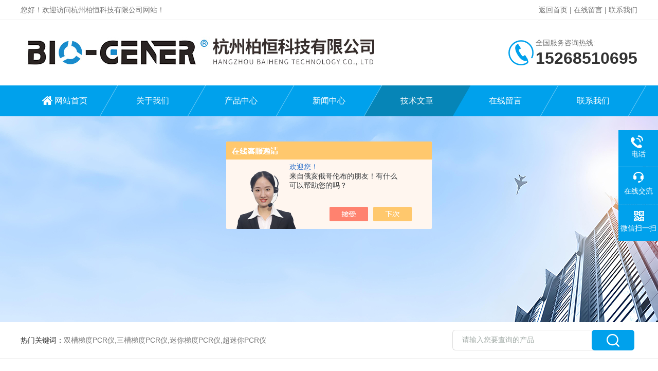

--- FILE ---
content_type: text/html; charset=utf-8
request_url: http://www.bio-gener.net/Article-3028677.html
body_size: 5053
content:
<!DOCTYPE html PUBLIC "-//W3C//DTD XHTML 1.0 Transitional//EN" "http://www.w3.org/TR/xhtml1/DTD/xhtml1-transitional.dtd">
<html xmlns="http://www.w3.org/1999/xhtml">
<head>
<meta http-equiv="Content-Type" content="text/html; charset=utf-8" />
<meta http-equiv="X-UA-Compatible" content="IE=edge,chrome=1" />
<meta name="renderer" content="webkit|ie-comp|ie-stand">

<title>荧光定量PCR具有一定的重现性-杭州柏恒科技有限公司</title>
<META NAME="Keywords" CONTENT="荧光定量PCR">
<META NAME="Description" CONTENT="荧光定量PCR扩增时在加入一对引物的同时加入一个特异性的荧光探针，该探针两端分别标记一个报告荧光基团和一个淬灭荧光基团。开始时，探针完整地结合在DNA任意一条单链上，报告基团发射的荧光信号被淬灭基团吸收，检测不到荧光信号；PCR扩增时，Taq酶将探针酶切降解，使报告荧光基团和淬灭荧光基团分离，从而荧光监测系统可接收到荧光信号，即每扩增一条DNA链，就有一个荧光分子形成，实现了荧光信号的累积与PCR产物形成完全同步。">
<link rel="stylesheet" type="text/css" href="/skins/160578/css/style.css"/>
<link rel="stylesheet" type="text/css" href="/skins/160578/css/swiper.min.css">
<script src="/skins/160578/js/jquery-3.6.0.min.js"></script>
<script src="/skins/160578/js/swiper.min.js"></script>
<!--导航当前状态 JS-->
<script language="javascript" type="text/javascript"> 
	var nav= '5';
</script>
<!--导航当前状态 JS END-->

<!--此Js使手机浏览器的active为可用状态-->
<script type="text/javascript">
    document.addEventListener("touchstart", function () { }, true);
</script>
<link rel="shortcut icon" href="/skins/160578/favicon.ico">
<script type="application/ld+json">
{
"@context": "https://ziyuan.baidu.com/contexts/cambrian.jsonld",
"@id": "http://www.bio-gener.net/Article-3028677.html",
"title": "荧光定量PCR具有一定的重现性",
"pubDate": "2022-06-01T16:36:07",
"upDate": "2022-06-01T16:36:07"
    }</script>
<script language="javaScript" src="/js/JSChat.js"></script><script language="javaScript">function ChatBoxClickGXH() { DoChatBoxClickGXH('https://chat.chem17.com',144824) }</script><script>!window.jQuery && document.write('<script src="https://public.mtnets.com/Plugins/jQuery/2.2.4/jquery-2.2.4.min.js" integrity="sha384-rY/jv8mMhqDabXSo+UCggqKtdmBfd3qC2/KvyTDNQ6PcUJXaxK1tMepoQda4g5vB" crossorigin="anonymous">'+'</scr'+'ipt>');</script><script type="text/javascript" src="https://chat.chem17.com/chat/KFCenterBox/160578"></script><script type="text/javascript" src="https://chat.chem17.com/chat/KFLeftBox/160578"></script><script>
(function(){
var bp = document.createElement('script');
var curProtocol = window.location.protocol.split(':')[0];
if (curProtocol === 'https') {
bp.src = 'https://zz.bdstatic.com/linksubmit/push.js';
}
else {
bp.src = 'http://push.zhanzhang.baidu.com/push.js';
}
var s = document.getElementsByTagName("script")[0];
s.parentNode.insertBefore(bp, s);
})();
</script>
</head>

<body>

<!--Top begin-->
<header>
    <div class="h_headtop">
        <div class="w1200 clear">
            <div class="fl hyc">您好！欢迎访问杭州柏恒科技有限公司网站！</div>
            <div class="fr ppc"><a href="/">返回首页</a> <span>|</span> <a href="/order.html" rel="nofollow">在线留言</a> <span>|</span> <a href="/contact.html" rel="nofollow">联系我们</a></div>
        </div>
    </div>
    <div class="h_top">
        <div class="w1200 clear">
            <div class="logo fl">
                <a href="/"><img src="/skins/160578/images/logo.jpg" alt="杭州柏恒科技有限公司"></a>
            </div>
            <div class="tel fr">
                <span>全国服务咨询热线:</span>
                <p>15268510695</p>
            </div>
        </div>
    </div>
<div class="ly_nav">
    <div class="w1200">
        <div class="menu_open">
            <i></i>
            <i></i>
            <i></i>
        </div>
        <div class="nav">
            <ul class="nav_ul clear">
                <li id="navId1" class="nav_item"><a href="/">网站首页</a></li>
                <li id="navId2" class="nav_item"><a href="/aboutus.html" rel="nofollow">关于我们</a></li>
                <li id="navId3" class="nav_item"><a href="/products.html">产品中心</a></li>
                <li id="navId4" class="nav_item"><a href="/news.html">新闻中心</a><!--<i></i>--></li>
                <li id="navId5" class="nav_item"><a href="/article.html">技术文章</a></li>
                <li id="navId6" class="nav_item"><a href="/order.html" rel="nofollow">在线留言</a><!--<i></i>--></li>
                <li id="navId7" class="nav_item"><a href="/contact.html" rel="nofollow">联系我们</a></li>
            </ul>
        </div>
    <div class="hcover"></div>
    </div>
</div>
<script language="javascript" type="text/javascript">
	try {
		document.getElementById("navId" + nav).className = "nav_item on";
	}
	catch (e) {}
</script>
</header>
<!--Top end-->

<script src="https://www.chem17.com/mystat.aspx?u=hlaiayao"></script>

<div class="nybanner"><img src="/skins/160578/images/ny_banner.jpg"></div>

<!--产品搜索 begin-->
<div class="h_search">
	<div class="w1200 clear">
    	<div class="fl">
            <div class="bd"><span>热门关键词：</span>双槽梯度PCR仪,三槽梯度PCR仪,迷你梯度PCR仪,超迷你PCR仪</div>
        </div>
        <div class="fr">
        	<form class="search clear" action="/products.html" id="form1" name="form1" method="post">
                <input class="input fl" type="text" name="keyword" value="请输入您要查询的产品" autocomplete="off" onfocus="if(this.value=='请输入您要查询的产品'){this.value='';this.style.color='#a4ada9' }" onblur="if(this.value=='') if(this.value=='')" style="color: rgb(164, 173, 169);">
                <input class="submit fl" type="submit" name="Submit" value="">
            </form>
        </div>
    </div>
</div>
<!--产品搜索 end-->

<!--内页中间主体内容 begin-->
<div class="ny_content">
    <div class="w1200 clear">
        <div class="ny_bread_nav"><img src="/skins/160578/images/home.png" />当前位置：<a href="/">首页</a> > <a href="/article.html">技术文章</a> > 荧光定量PCR具有一定的重现性</div>
    </div>
    
    <div class="ny_content_bd">
    	<div class="w1200 clear ny_newsdetail">
        	
            <h1 class="ny_newsdetail_title">荧光定量PCR具有一定的重现性</h1>
            <div class="ny_newsdetail_tips">更新时间：2022-06-01&nbsp;&nbsp;&nbsp;&nbsp;&nbsp;&nbsp;点击次数：2042</div>
            <div class="ny_newsdetail_con">
                <div>　　荧光定量PCR扩增时在加入一对引物的同时加入一个特异性的荧光探针，该探针两端分别标记一个报告荧光基团和一个淬灭荧光基团。开始时，探针完整地结合在DNA任意一条单链上，报告基团发射的荧光信号被淬灭基团吸收，检测不到荧光信号；PCR扩增时，Taq酶将探针酶切降解，使报告荧光基团和淬灭荧光基团分离，从而荧光监测系统可接收到荧光信号，即每扩增一条DNA链，就有一个荧光分子形成，实现了荧光信号的累积与PCR产物形成*同步。</div><div>&nbsp;</div><div>　　荧光定量PCR扩增反应的循环里，荧光信号变化不大，接近一条直线，这样的直线即是基线，这条线是可以自动生成也可以手动设置的。之后反应会进入指数增长期，这个期间扩增曲线具有高度重复性，在该期间，可设定一条荧光阈值线，它可以设定在荧光信号指数扩增阶段任意位置上，但一般会将荧光阈值的缺省设置是3-15个循环的荧光信号的标准偏差的10倍。每个反应管内的荧光信号到达设定的阈值时所经历的循环数被称为CT值，这个值与起始浓度的对数成线性关系，且该值具有重现性。</div><div>&nbsp;</div><div>　　荧光定量PCR特点有：</div><div>　　(1)用产生荧光信号的指示剂显示扩增产物的量，进行实时动态连续的荧光监测，避免终点定量的不准确性，并且消除了标本和产物的污染，且无复杂的产物后续处理过程。</div><div>　　(2)荧光信号通过荧光染料嵌入双链DNA，或荧光探针特异结合木得检测物等方法获得，打打提高了检测的灵敏度、特异性和准确性。Real-timeO-PCR可以应用于mRNA表达的研究、DNA拷贝数的检测、单核苷酸多态性的测定、细胞因子的表达分析、肿瘤耐药基因表达的研究以及病毒感染的定量监测。</div>
            </div>
            
            <div class="ny_PrevNext">
                <ul>
                    <li>上一篇：<a href="/Article-3026052.html">快速病毒检测 | 特定引物和探针在助力RPA检测成为SVV快检有效工具</a></li>
                    <li>下一篇：<a href="/Article-3035417.html">有关全自动核酸提取仪的知识你知道多少</a></li>
                </ul>
            </div>
            
        </div>
    </div>

</div>
<!--内页中间主体内容 end-->

<!--Foot begin-->
<div class="h_foot">
    <div class="pz_down">
        <div class="w1200 clear">
            <div class="footT">
                <div class="footAddr">
                    <div class="footTit">杭州柏恒科技有限公司</div>
                    <div class="dAddr"><img class="ico" src="/skins/160578/images/icon_foot1.png">地址：浙江省杭州市富阳区春江街道纬山路588号1号楼2-3层</div>
                    <div class="dAddr"><img class="ico" src="/skins/160578/images/icon_foot3.png">邮箱：marketing@bio-gener.com</div>
                    <div class="dAddr"><img class="ico" src="/skins/160578/images/icon_foot4.png">传真：0571-88037572</div>
                </div>
                <div class="footNav">
                    <div class="footTit">快速链接</div>
                    <div class="dNav">
                        <ul>
                            <li><a href="/">首页</a></li>
                            <li><a href="/aboutus.html" rel="nofollow">关于我们</a></li>
                            <li><a href="/products.html">产品展示</a></li>
                            <li><a href="/news.html">新闻资讯</a></li>
                            <li><a href="/article.html">技术文章</a></li>
                            <li><a href="/honor.html" rel="nofollow">荣誉资质</a></li>
                            <li><a href="/order.html" rel="nofollow">在线留言</a></li>
                            <li><a href="/contact.html" rel="nofollow">联系我们</a></li>
                        </ul>
                    </div>
                </div>
                <div class="footUs">
                    <div class="footTit" style="text-align:center;">关注我们</div>
                    <div class="ewm1">欢迎您关注我们的微信公众号了解更多信息：</div>
                    <div class="ewm2">
                        <div class="img"><img src="/skins/160578/images/code.jpg" width="100%"></div>
                        <div class="info">欢迎您关注我们的微信公众号<br>了解更多信息</div>
                    </div>
                </div>
            </div>
        </div>
       
        <div class="foot_cp">
            <div class="w1200">
                <div class="Copyright">版权所有 &copy; 2026 杭州柏恒科技有限公司(www.bio-gener.net)  All Rights Reserved&nbsp;&nbsp;&nbsp;&nbsp;&nbsp;&nbsp;<a href="http://beian.miit.gov.cn" target="_blank" rel="nofollow">备案号：浙ICP备2021030668号-2</a>&nbsp;&nbsp;&nbsp;&nbsp;&nbsp;&nbsp;<a href="https://www.chem17.com/login" target="_blank" rel="nofollow" >管理登陆</a>&nbsp;&nbsp;&nbsp;&nbsp;&nbsp;&nbsp;技术支持：<a href="https://www.chem17.com" target="_blank" rel="nofollow" >化工仪器网</a>&nbsp;&nbsp;&nbsp;&nbsp;&nbsp;&nbsp;<a href="/sitemap.xml" target="_blank">sitemap.xml</a></div>
            </div>
        </div>
    </div>
</div>

<!--右侧漂浮 begin-->
<div class="client-2"> 
    <ul id="client-2"> 
      <li class="my-kefu-tel"> 
       <div class="my-kefu-tel-main"> 
        <div class="my-kefu-left"><i></i><p>电话</p></div> 
        <a  href="tel:0571-88992477" class="my-kefu-tel-right">0571-88992477</a> 
       </div>
      </li> 
      <li class="my-kefu-liuyan"> 
       <div class="my-kefu-main"> 
        <div class="my-kefu-left"><a onclick="ChatBoxClickGXH()" href="#" target="_self"><i></i><p>在线交流</p></a></div> 
        <div class="my-kefu-right"></div> 
       </div>
      </li> 
      <li class="my-kefu-weixin"> 
       <div class="my-kefu-main"> 
        <div class="my-kefu-left"><i></i><p> 微信扫一扫 </p> </div> 
        <div class="my-kefu-right"> </div> 
        <div class="my-kefu-weixin-pic"><img src="/skins/160578/images/code.jpg"> </div> 
       </div>
      </li> 
      <li class="my-kefu-ftop"> 
       <div class="my-kefu-main"> 
        <div class="my-kefu-left"><a href="javascript:;"><i></i><p>返回顶部</p></a> </div> 
        <div class="my-kefu-right"> </div> 
       </div>
      </li> 
    </ul> 
</div>
<!--右侧漂浮 end-->

<script type="text/javascript" src="/skins/160578/js/pt_js.js"></script>
<!--Foot end-->

 <script type='text/javascript' src='/js/VideoIfrmeReload.js?v=001'></script>
  
</html>
</body>